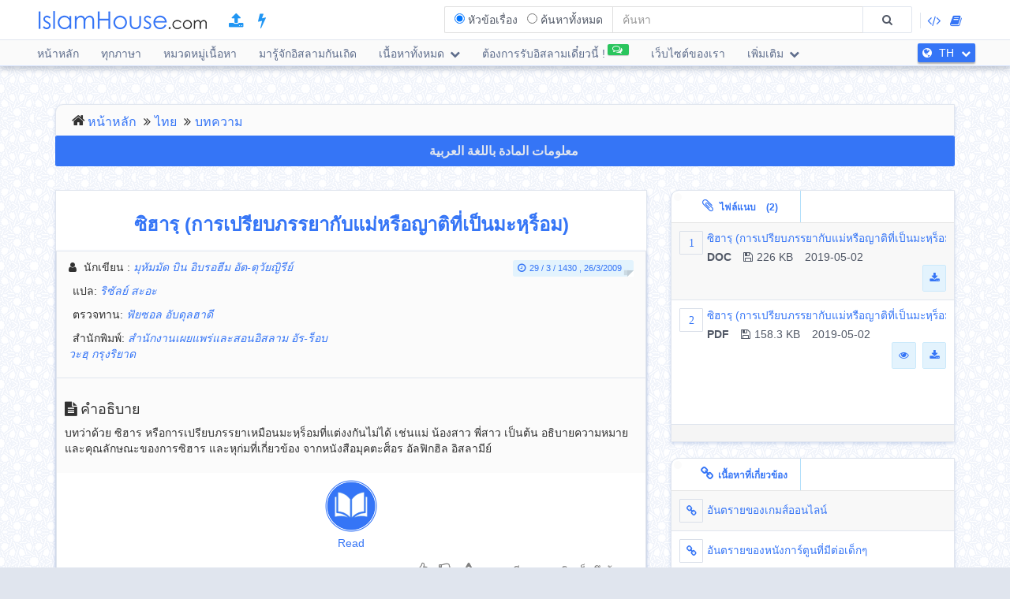

--- FILE ---
content_type: text/html; charset=UTF-8
request_url: https://islamhouse.com/th/articles/199564/
body_size: 15005
content:
<!DOCTYPE html> <html dir="ltr" lang="th"> <head> <title>ซิฮารฺ (การเปรียบภรรยากับแม่หรือญาติที่เป็นมะหฺร็อม) - ไทย - มุหัมมัด บิน อิบรอฮีม อัต-ตุวัยญิรีย์</title> <base href="/th/"> <meta charset="UTF-8" /> <meta http-equiv="X-UA-Compatible" content="IE=edge"> <meta name="viewport" content="width=device-width, initial-scale=1"> <meta name="title" content="ซิฮารฺ (การเปรียบภรรยากับแม่หรือญาติที่เป็นมะหฺร็อม) - ไทย - มุหัมมัด บิน อิบรอฮีม อัต-ตุวัยญิรีย์" /> <meta name="keywords" content="ซิฮารฺ, (การเปรียบภรรยากับแม่หรือญาติที่เป็นมะหฺร็อม), บทความ" /> <meta name="headline" content="ซิฮารฺ (การเปรียบภรรยากับแม่หรือญาติที่เป็นมะหฺร็อม) - ไทย - มุหัมมัด บิน อิบรอฮีม อัต-ตุวัยญิรีย์" /> <meta name="description" content="บทว่าด้วย ซิฮาร หรือการเปรียบภรรยาเหมือนมะหฺร็อมที่แต่งงกันไม่ได้ เช่นแม่ น้องสาว พี่สาว เป็นต้น อธิบายความหมาย และคุณลักษณะของการซิฮาร และหุก่มที่เกี่ยวข้อง จากหนังสือมุคตะศ็อร อัลฟิกฮิล อิสลามีย์" /> <meta name="author" content=" มุหัมมัด บิน อิบรอฮีม อัต-ตุวัยญิรีย์
 "> <meta name='HandheldFriendly' content='true'> <meta name="robots" content="index,follow" /> <meta name="googlebot" content="index, follow" /> <meta name='identifier-URL' content='https://islamhouse.com'> <meta name='url' content='https://islamhouse.com'> <meta property="og:title" content="ซิฮารฺ (การเปรียบภรรยากับแม่หรือญาติที่เป็นมะหฺร็อม) - ไทย - มุหัมมัด บิน อิบรอฮีม อัต-ตุวัยญิรีย์" /> <meta property="og:type" content="article" /> <meta property="og:url" content="https://islamhouse.com/th/articles/199564" /> <meta property="og:description" content="บทว่าด้วย ซิฮาร หรือการเปรียบภรรยาเหมือนมะหฺร็อมที่แต่งงกันไม่ได้ เช่นแม่ น้องสาว พี่สาว เป็นต้น อธิบายความหมาย และคุณลักษณะของการซิฮาร และหุก่มที่เกี่ยวข้อง จากหนังสือมุคตะศ็อร อัลฟิกฮิล อิสลามีย์" /> <meta property="og:site_name" content="IslamHouse.com" /> <meta property="og:image" content="https://islamhouse.com/logo_IslamHouse.jpg" /> <meta name="twitter:card" content="summary" /> <meta name="twitter:site" content="IslamHouse.com" /> <meta name="twitter:title" content="ซิฮารฺ (การเปรียบภรรยากับแม่หรือญาติที่เป็นมะหฺร็อม) - ไทย - มุหัมมัด บิน อิบรอฮีม อัต-ตุวัยญิรีย์" /> <meta name="twitter:description" content="บทว่าด้วย ซิฮาร หรือการเปรียบภรรยาเหมือนมะหฺร็อมที่แต่งงกันไม่ได้ เช่นแม่ น้องสาว พี่สาว เป็นต้น อธิบายความหมาย และคุณลักษณะของการซิฮาร และหุก่มที่เกี่ยวข้อง จากหนังสือมุคตะศ็อร อัลฟิกฮิล อิสลามีย์" /> <meta name="twitter:image" content="https://islamhouse.com/logo_IslamHouse.jpg" /> <meta name="twitter:url" content="https://islamhouse.com/th/articles/199564" /> <link rel="alternate" hreflang="th" href="https://islamhouse.com/th/articles/199564/" /> <link rel="alternate" hreflang="ar" href="https://islamhouse.com/ar/articles/199564/" /> <link rel="canonical" href="https://islamhouse.com/th/articles/199564/"> <link rel="alternate" href="https://islamhouse.com/RSS/IslamHouse-all-TH-TH.xml" type="application/rss+xml" title="เนื้อหาทั้งหมด - ไทย"> <meta http-equiv="X-UA-Compatible" content="IE=edge,chrome=1"> <meta name="robots" content="index, follow"> <meta name="googlebot" content="index, follow"> <meta name="bingbot" content="index, follow"> <meta name="csrf-token" content="IrdC3eiel28NKT4DjyL81Gb7JCPoKD2QlZjBBOUo"> <link rel="apple-touch-icon-precomposed" sizes="144x144" href="https://islamhouse.com/assets/images/apple-touch-icon-114-precomposed.png" /> <link rel="apple-touch-icon-precomposed" sizes="114x114" href="https://islamhouse.com/assets/images/apple-touch-icon-144-precomposed.png" /> <link rel="apple-touch-icon-precomposed" sizes="72x72" href="https://islamhouse.com/assets/images/apple-touch-icon-72-precomposed.png" /> <link rel="apple-touch-icon-precomposed" href="https://islamhouse.com/assets/images/apple-touch-icon-57-precomposed.png" /> <link rel="shortcut icon" href="https://islamhouse.com/assets/images/favicon.png" /> <meta name="apple-iphone-app" content="app-id=1561769281"> <meta name="google-play-app" content="app-id=com.quranenc.app"> <link rel="stylesheet" href="https://islamhouse.com/assets/cache/css/assets-cb6e6ede34458bef41cc68d5d7f27909.css" /> <style> .line-btn { margin-top: -27px; height: 30px; } </style> <script src="https://islamhouse.com/assets/js/lib/modernizr.js"></script> <script type="text/javascript"> var CSRF = "IrdC3eiel28NKT4DjyL81Gb7JCPoKD2QlZjBBOUo"; var FLANG = "th" ; </script> <script> function scrollToAttachs() { $(document.documentElement).animate({ scrollTop: $("#attachs").offset().top - 50 }, 400, 'swing', function () { $(document.documentElement).animate({ scrollTop: $("#attachs").offset().top - 50 }, 0); }); } var custom_messages = { name: "จำเป็นต้องระบุชื่อ !", address: "จำเป็นต้องระบุเนื้อหาความเห็น !", email: { required: "common_validation_required", email: "common_validation_email" }, invite_name: "จำเป็นต้องระบุชื่อ !", invite_email: { required: "common_validation_required", email: "common_validation_email" }, message: { required: "common_validation_required", minlength: "Your message must be at least 5 characters long", maxlength: "common_validation_message_max" } }; </script> <script>(function(w,d,s,l,i){w[l]=w[l]||[];w[l].push({'gtm.start': new Date().getTime(),event:'gtm.js'});var f=d.getElementsByTagName(s)[0], j=d.createElement(s),dl=l!='dataLayer'?'&l='+l:'';j.async=true;j.src= 'https://www.googletagmanager.com/gtm.js?id='+i+dl;f.parentNode.insertBefore(j,f); })(window,document,'script','dataLayer','GTM-MNL3BVL');</script> <script data-cfasync="false" nonce="f69b7568-3ee7-4ea3-ae4a-938a34d2f16d">try{(function(w,d){!function(j,k,l,m){if(j.zaraz)console.error("zaraz is loaded twice");else{j[l]=j[l]||{};j[l].executed=[];j.zaraz={deferred:[],listeners:[]};j.zaraz._v="5874";j.zaraz._n="f69b7568-3ee7-4ea3-ae4a-938a34d2f16d";j.zaraz.q=[];j.zaraz._f=function(n){return async function(){var o=Array.prototype.slice.call(arguments);j.zaraz.q.push({m:n,a:o})}};for(const p of["track","set","debug"])j.zaraz[p]=j.zaraz._f(p);j.zaraz.init=()=>{var q=k.getElementsByTagName(m)[0],r=k.createElement(m),s=k.getElementsByTagName("title")[0];s&&(j[l].t=k.getElementsByTagName("title")[0].text);j[l].x=Math.random();j[l].w=j.screen.width;j[l].h=j.screen.height;j[l].j=j.innerHeight;j[l].e=j.innerWidth;j[l].l=j.location.href;j[l].r=k.referrer;j[l].k=j.screen.colorDepth;j[l].n=k.characterSet;j[l].o=(new Date).getTimezoneOffset();if(j.dataLayer)for(const t of Object.entries(Object.entries(dataLayer).reduce((u,v)=>({...u[1],...v[1]}),{})))zaraz.set(t[0],t[1],{scope:"page"});j[l].q=[];for(;j.zaraz.q.length;){const w=j.zaraz.q.shift();j[l].q.push(w)}r.defer=!0;for(const x of[localStorage,sessionStorage])Object.keys(x||{}).filter(z=>z.startsWith("_zaraz_")).forEach(y=>{try{j[l]["z_"+y.slice(7)]=JSON.parse(x.getItem(y))}catch{j[l]["z_"+y.slice(7)]=x.getItem(y)}});r.referrerPolicy="origin";r.src="/cdn-cgi/zaraz/s.js?z="+btoa(encodeURIComponent(JSON.stringify(j[l])));q.parentNode.insertBefore(r,q)};["complete","interactive"].includes(k.readyState)?zaraz.init():j.addEventListener("DOMContentLoaded",zaraz.init)}}(w,d,"zarazData","script");window.zaraz._p=async d$=>new Promise(ea=>{if(d$){d$.e&&d$.e.forEach(eb=>{try{const ec=d.querySelector("script[nonce]"),ed=ec?.nonce||ec?.getAttribute("nonce"),ee=d.createElement("script");ed&&(ee.nonce=ed);ee.innerHTML=eb;ee.onload=()=>{d.head.removeChild(ee)};d.head.appendChild(ee)}catch(ef){console.error(`Error executing script: ${eb}\n`,ef)}});Promise.allSettled((d$.f||[]).map(eg=>fetch(eg[0],eg[1])))}ea()});zaraz._p({"e":["(function(w,d){})(window,document)"]});})(window,document)}catch(e){throw fetch("/cdn-cgi/zaraz/t"),e;};</script></head> <body class="ltr th-lang-font "> <noscript><iframe src="https://www.googletagmanager.com/ns.html?id=GTM-MNL3BVL" height="0" width="0" style="display:none;visibility:hidden"></iframe></noscript> <section id="wrapper"> <header id="mainHeader" class="navbar navbar-default navbar-fixed-top" > <div class="container"> <div class="navbar-header"> <button type="button" class="nav-toggle" data-breakpoint="1100" data-toggle="bsPushNav" data-target="#mainNav #socialList #langList"> <i class="fa fa-bars"></i> </button> <button type="button" class="navbar-toggle no-border" data-toggle="collapse" data-target=".search-box-container" style="margin-right:0px;margin-left:0px"><i class="fa fa-search strong" style="color:#2196f3"></i></button> <button type="button" class="navbar-toggle no-border" data-toggle="modal" data-target="#languagesModal" style="margin-right:0px;margin-left:0px"><i class="fa fa-globe strong" style="color:#2196f3"></i></button> <a href="https://islamhouse.com/th" class="navbar-brand"> <h2 class="logo">Islamhouse.com</h2> </a> <a href="https://islamhouse.com/add/" style="color:#2196f3;font-size: 20px;margin-top: 12px;display: inline-block;margin-inline-start: 12px;"><span class="fa fa-upload"></span></a> <a href="https://islamhouse.com/lite/" style="color:#2196f3;font-size: 20px;margin-top: 12px;display: inline-block;margin-inline-start: 14px;"><span class="fa fa-bolt"></span></a> </div> <div class="hidden-xs hidden-sm navbar-right margin-top"> <div id="socialList" class="social"> <ul class="list-unstyled list-inline"> <li class="hidden-lg"><a href="https://play.google.com/store/apps/details?id=com.islamhouse"><span class="fa fa-download"></span> <span class="fa fa-android"></span> Android</a></li> <li class="hidden-lg"><a href="https://apps.apple.com/app/id1108360407"><span class="fa fa-download"></span> <span class="fa fa-apple"></span> iOS</a></li> <li class="hidden-lg"><a href="https://islamhouse.com/get-app/windows.php"><span class="fa fa-download"></span> <span class="fa fa-windows"></span> Windows</a></li> <li><a href="https://documenter.getpostman.com/view/7929737/TzkyMfPc" target="_blank"><i class="fa fa-code"></i> <span class="hidden-lg">API</span></a></li> <li><a href="https://islamhouse.com/read/" target="_blank"><i class="fa fa-book"></i> <span class="hidden-lg">HTML</span></a></li> <li class="hidden-lg"><a href="https://quranenc.com/" target="_blank">QuranEnc.com</a></li> <li class="hidden-lg"><a href="https://hadeethenc.com/" target="_blank">HadeethEnc.com</a></li> </ul> </div> </div> <section class="search-box-container navbar-right collapse navbar-collapse"> <form action="" id="searchBox" class="form-horizontal search-box hidden" autocomplete="off"> <div class="input-group"> <span class="input-group-addon"> <span class="btn btn-xs btn-transparent cancel-btn visible-xs" data-toggle="collapse" data-target=".search-box-container"><i class="fa fa-long-arrow-left"></i></span> <div class="dropdown-hovered"> <span class="dropdown-hovered-button visible-xs">ประเภท<i class="fa fa-caret-down icon-pos-right"></i></span> <div class="dropdown-hovered-body"> <span class="input-container"> <input type="radio" id="titles" value="titles" name="search-type" checked> <label for="titles">หัวข้อเรื่อง</label> </span> <span class="input-container"> <input onclick="loadCSE()" type="radio" id="google" value="google" name="search-type"> <label for="google">ค้นหาทั้งหมด</label> </span> </div> </div> </span> <input id="searchInput" type="text" class="form-control" value="" placeholder="ค้นหา"> <div class="input-group-btn"> <button class="btn btn-wide bg-default-alt" type="submit"><i class="fa fa-search"></i></button> </div> </div> </form> <div id="googleSearch" class="search-box hidden"> <div class="input-group"> <div class="form-control"> <script> var cse_loaded = false; function loadCSE() { if (cse_loaded) { return; } cse_loaded = true; var cx = '000751307760119421169:-nr8lj0fzkm'; var gcse = document.createElement('script'); gcse.type = 'text/javascript'; gcse.async = true; gcse.src = 'https://cse.google.com/cse.js?cx=' + cx; var s = document.getElementsByTagName('script')[0]; s.parentNode.insertBefore(gcse, s); } </script> <gcse:search></gcse:search> </div> </div> </div> <div class="search-autocomplete"> <div class="spinner"> <div class="double-bounce1"></div> <div class="double-bounce2"></div> </div> <div class="autocomplete-body"> <ul class="nav"></ul> </div> </div> </section> </div> <nav class="navigation hidden-xs hidden-sm" id="navigation"> <div class="container"> <ul id="mainNav" class="main-nav navbar-left"> <li class=""> <a href="https://islamhouse.com/th/main">หน้าหลัก</a> </li> <li class=""> <a href="https://islamhouse.com/th">ทุกภาษา</a> </li> <li class=""> <a href="https://islamhouse.com/th/category/397053/showall/showall/1"> หมวดหมู่เนื้อหา </a> </li> <li> <a href="https://islamhouse.com/th/category/768/showall/showall/1"> มารู้จักอิสลามกันเถิด </a> </li> <li class=""> <div class="dropdown"> <a href="" data-toggle="dropdown" class="dropdown-toggle"> เนื้อหาทั้งหมด <i class="fa fa-chevron-down icon-pos-right"></i> </a> <div class="dropdown-menu"> <ul class="nav"> <li> <a href="https://islamhouse.com/th/showall/th/1" > <i class="fa fa-folder-open"></i> เนื้อหาทั้งหมด </a> </li> <li> <a href="https://islamhouse.com/th/books/th/1" > <i class="fa fa-clipboard"></i> หนังสือ </a> </li> <li> <a href="https://islamhouse.com/th/articles/th/1" > <i class="fa fa-files-o"></i> บทความ </a> </li> <li> <a href="https://islamhouse.com/th/fatwa/th/1" > <i class="fa fa-files-o"></i> ฟัตวา </a> </li> <li> <a href="https://islamhouse.com/th/videos/th/1" > <i class="fa fa-film"></i> วิดีโอ </a> </li> <li> <a href="https://islamhouse.com/th/audios/th/1" > <i class="fa fa-headphones"></i> ไฟล์เสียง </a> </li> <li> <a href="https://islamhouse.com/th/khotab/th/1" > <i class="fa fa-files-o"></i> Khotab </a> </li> <li> <a href="https://islamhouse.com/th/poster/th/1" > <i class="fa fa-picture-o"></i> โปสเตอร์ </a> </li> <li> <a href="https://islamhouse.com/th/favorites/th/1" > <i class="fa fa-link"></i> รายการโปรด </a> </li> <li> <a href="https://islamhouse.com/th/apps/th/1" > <i class="fa fa-tablet"></i> แอปพลิเคชั่น </a> </li> </ul> </div> </div> </li> <li> <a href="https://islamhouse.com/th/chat/"><span class="link-label success"><i class="fa fa-comments-o icon-pos-left icon-pos-right"></i></span>ต้องการรับอิสลามเดี๋ยวนี้ !</a> </li> <li> <a href="https://services.islamhouse.com/" class=""> เว็บไซต์ของเรา </a> </li> <li class=""> <div class="dropdown"> <a href="" data-toggle="dropdown" class="dropdown-toggle"> เพิ่มเติม <i class="fa fa-chevron-down icon-pos-right"></i> </a> <div class="dropdown-menu"> <ul class="nav"> <li class=""> <a href="https://islamhouse.com/th/authors/showall/countdesc/th/1"> บุคคล </a> </li> <li class=""> <a href="https://islamhouse.com/th/sources/showall/countdesc/th/1"> แหล่งอ้างอิง </a> </li> <li class="hidden-xs hidden-sm hidden-md"><a href="https://islamhouse.com/get-app/windows.php"><span class="fa fa-download"></span> <span class="fa fa-windows"></span> Windows version</a></li> <li class="hidden-xs hidden-sm hidden-md"><a href="https://play.google.com/store/apps/details?id=com.islamhouse"><span class="fa fa-download"></span> <span class="fa fa-android"></span> Android version</a></li> <li class="hidden-xs hidden-sm hidden-md"><a href="https://apps.apple.com/app/id1108360407"><span class="fa fa-download"></span> <span class="fa fa-apple"></span> iPhone version</a></li> <li class="hidden-xs hidden-sm hidden-md"> <a href="https://quranenc.com/" target="_blank"> QuranEnc.com </a> </li> <li class="hidden-xs hidden-sm hidden-md"> <a href="https://hadeethenc.com/" target="_blank"> HadeethEnc.com </a> </li> </ul> </div> </div> </li> </ul> <section id="langList" class="languages pull-right"> <a href="" data-toggle="modal" data-target="#languagesModal"> <i class="fa fa-globe icon-pos-left"></i> <span class="hidden-short-header">TH</span><span class="visible-short-header">ไทย</span> <i class="fa fa-chevron-down icon-pos-right text-inverse icon-sm"></i> </a> </section> </div> </nav> <style type="text/css"> #linkScroll6,#linkScroll7,linkScroll8{ height:300px !important; } </style> </header> <main id="content" class="old-content"> <div id="waypointTrigger"><div id="waypointTriggerUp"></div></div> <div class="container"> <section class="panel badge-md bg-default" style="padding-top:4px;padding-bottom:0;margin-bottom:-1px"> <div class="row"> <div class="col-sm-12"> <ol class="breadcrumb nomargin" style="padding-top: 6px; padding-bottom: 6px;"> <li><a href="/th/">หน้าหลัก</a> </li> <li><a href="/th/main/">ไทย</a> </li> <li><a href="/th/articles/showall/1/">บทความ</a> </li> </ol> </div> </div> </section> <div class="row"> <div class="col-md-12"> <a href="https://islamhouse.com/ar/articles/199564" class="btn btn-primary btn-block" style="margin-bottom:30px;font-weight:bold;font-size: 16px;font-family: droid-kufi;">معلومات المادة باللغة العربية <i class="fa fa-language"></i> </a> </div> <section class="col-md-8"> <div class="panel"> <div class="row"> <div class="col-xs-12"> <h1 class="text-center padding text-primary"> <b>ซิฮารฺ (การเปรียบภรรยากับแม่หรือญาติที่เป็นมะหฺร็อม)</b> </h1> </div> </div> <div class="panel"> <div class="panel-heading bg-default"> <div class="row"> <div class="col-sm-6"> <div class="text-left-xs"> <p class="class"> <i class="fa fa-user icon-left"></i> <span>นักเขียน</span> : <em> <a href="/th/author/8293/" title=""> มุหัมมัด บิน อิบรอฮีม อัต-ตุวัยญิรีย์ </a> </em> </p> <p class="class"> <i class="fa fa-pencil icon-left"></i>แปล: <em> <a href="/th/author/180562/" title=""> ริซัลย์ สะอะ </a> </em> </p> <p class="class"> <i class="fa fa-pencil icon-left"></i>ตรวจทาน: <em> <a href="/th/author/16682/" title=""> ฟัยซอล อับดุลฮาดี </a> </em> </p> <p class="class"> <i class="fa fa-pencil icon-left"></i>สำนักพิมพ์: <em> <a href="/th/author/8636/" title=""> สำนักงานเผยแพร่และสอนอิสลาม อัร-ร็อบวะฮฺ กรุงริยาด </a> </em> </p> </div> </div> <div class="col-sm-6"> <div class="text-right text-left-xs"><time class="label label-sm block-inline nomargin label-info"><i class="fa fa-clock-o icon-left"></i>29 / 3 / 1430 , 26/3/2009</time></div> </div> </div> </div> <div class="bg-default padding bordered-bottom"> <h3> <i class="fa fa-file-text icon-left"></i>คำอธิบาย </h3> <p>บทว่าด้วย ซิฮาร หรือการเปรียบภรรยาเหมือนมะหฺร็อมที่แต่งงกันไม่ได้ เช่นแม่ น้องสาว พี่สาว เป็นต้น อธิบายความหมาย และคุณลักษณะของการซิฮาร และหุก่มที่เกี่ยวข้อง จากหนังสือมุคตะศ็อร อัลฟิกฮิล อิสลามีย์</p> </div> <div style="display:flex;justify-content:center"> <a target="_blank" href="https://reader.islamhouse.com/read.php?id=199564" style="display:block;padding:5px;text-align:center"><img style="display:block;width:74px;padding:4px" src="https://islamhouse.com/assets/images/view_book.png"> Read </a> </div> <span style="font-size:120%" class="label label-info visible-sm visible-xs"> <b> Download </b> <i class="fa fa-download"></i> </span> <ul class="visible-sm visible-xs list-unstyled list-striped icon-hover list-bordered nomargin"> <li class="padding nomargin"> <div class="media"> <span style="margin-inline-end:5px" class="icon-container pull-left text-primary icon-container-sm"><span class="fa">1</span></span> <div class="media-body"> <div class="row"> <div class="col-xs-12"> <div class="pull-left"> <p class="small text-overflow attach-area-change"> <a href="https://d1.islamhouse.com/data/th/ih_articles/th_tuwaijiriy_azzihar.doc" onclick="loadItemAttachment(0,'ซิฮารฺ (การเปรียบภรรยากับแม่หรือญาติที่เป็นมะหฺร็อม)','DOC' , 'https://d1.islamhouse.com/data/th/ih_articles/th_tuwaijiriy_azzihar.doc', 'articles')"> ซิฮารฺ (การเปรียบภรรยากับแม่หรือญาติที่เป็นมะหฺร็อม) </a> </p> <p class="small nomargin pull-left"> <span class="icon-left pull-left padding-right"><b>DOC</b></span> <span class="icon-left pull-left padding-right"><i class="fa fa-floppy-o icon-left"></i>226 KB</span> 2019-05-02 </p> </div> <div class="pull-right"> <a onclick="$(this).parents('li').find('.subscribe-btn-container').show()" href="https://d1.islamhouse.com/data/th/ih_articles/th_tuwaijiriy_azzihar.doc" download="https://d1.islamhouse.com/data/th/ih_articles/th_tuwaijiriy_azzihar.doc" class="btn btn-sm btn-info"><i class="fa fa-download"></i></a> </div> </div> </div> </div> </div> <div style="display:none" class="subscribe-btn-container text-center"><a href="https://islamhouse.com/th/subscribe" class="btn btn-transparent btn-primary btn-wide">หรือสมัครรับข่าวสารทางอีเมล</a></div> </li> <li class="padding nomargin"> <div class="media"> <span style="margin-inline-end:5px" class="icon-container pull-left text-primary icon-container-sm"><span class="fa">2</span></span> <div class="media-body"> <div class="row"> <div class="col-xs-12"> <div class="pull-left"> <p class="small text-overflow attach-area-change"> <a href="https://d1.islamhouse.com/data/th/ih_articles/th_tuwaijiriy_azzihar.pdf" onclick="loadItemAttachment(1,'ซิฮารฺ (การเปรียบภรรยากับแม่หรือญาติที่เป็นมะหฺร็อม)','PDF' , 'https://d1.islamhouse.com/data/th/ih_articles/th_tuwaijiriy_azzihar.pdf', 'articles')"> ซิฮารฺ (การเปรียบภรรยากับแม่หรือญาติที่เป็นมะหฺร็อม) </a> </p> <p class="small nomargin pull-left"> <span class="icon-left pull-left padding-right"><b>PDF</b></span> <span class="icon-left pull-left padding-right"><i class="fa fa-floppy-o icon-left"></i>158.3 KB</span> 2019-05-02 </p> </div> <div class="pull-right"> <a href="https://d1.islamhouse.com/data/th/ih_articles/th_tuwaijiriy_azzihar.pdf" download="https://d1.islamhouse.com/data/th/ih_articles/th_tuwaijiriy_azzihar.pdf" class="btn btn-sm btn-info"><i class="fa fa-eye"></i></a>&nbsp; <a onclick="$(this).parents('li').find('.subscribe-btn-container').show()" href="https://d1.islamhouse.com/data/th/ih_articles/th_tuwaijiriy_azzihar.pdf" download="https://d1.islamhouse.com/data/th/ih_articles/th_tuwaijiriy_azzihar.pdf" class="btn btn-sm btn-info"><i class="fa fa-download"></i></a> </div> </div> </div> </div> </div> </li> </ul> <div class="clearfix"></div> <div style="padding:10px; text-align:end"> <a style="color:grey;padding:0 5px" class="thumb" id="thumb_up_bu" href="javascript:;"><i style="font-size:18px" class="fa fa-thumbs-o-up"></i></a> <a style="color:grey;padding:0 5px" class="thumb" id="thumb_down_bu" href="javascript:;"><i style="font-size:18px" class="fa fa-thumbs-o-down"></i></a> <a style="color:grey;padding:0 5px" id="note_bu" href="javascript:;"><i style="font-size:18px" class="fa fa-exclamation-triangle"></i> กรุณาเขียนความคิดเห็นถึงผู้ดูแล</a> <script type="text/javascript"> document.addEventListener('DOMContentLoaded', function () { $('.thumb').click(function () { var item_id = "199564"; var direction = $(this).attr("id").indexOf("up") != -1 ? 'up' : 'down'; var action = $(this).hasClass('active') ? 'undo' : 'do'; var $bu = $(this); var $other_bu = direction == 'up' ? $('#thumb_down_bu') : $('#thumb_up_bu'); var timeout = 0; if($other_bu.hasClass('active')){ $other_bu.click(); timeout = 1000; } setTimeout(() => { $.post("https://islamhouse.com/ar/thumb/" + direction +"/"+ action +"/"+ item_id,{ _token: "IrdC3eiel28NKT4DjyL81Gb7JCPoKD2QlZjBBOUo" }).then(function (res) { $bu.toggleClass('active'); }); }, timeout); }); $('#note_bu').click(function () { $("#item_actions")[0].scrollIntoView(true); $("#item_comment_bu").click(); }); }); </script> <style> .thumb.active{ color:#2196F3 !important; } </style> </div> <div class="panel-footer bg-info nopadding"> <div role="tabpanel"> <ul class="nav nav-tabs flat-nav" role="tablist"> <li class="text-overflow active" role="presentation"><a href="#subjectTranslation" aria-controls="subjectTranslation" role="tab" data-toggle="tab"><i class="fa fa-globe icon-left"></i>บทความนี้ถูกแปลเป็นภาษา (2)</a></li> <li role="presentation" class="text-overflow "> <a href="#cardTranslation" aria-controls="cardTranslation" role="tab" data-toggle="tab"><i class="fa fa-globe icon-left"></i>การ์ดบทความนี้ถูกแปลเป็นภาษา (2)</a></li> </ul> <div id="translationScrollbar" class="scroll-container"> <div class="tab-content bg-white full-height"> <div id="subjectTranslation" class="bg-white tab-pane active" role="tabpanel"> <div class="padding"> <ul class="list-inline clearfix nomargin"> <li class="col-xs-6 col-sm-4 col-md-3 padding-sm" title="ญี่ปุ่น - 日本語"> <a href="https://islamhouse.com/ja/articles/172536" class="btn btn-default padding-left padding-right full-width">ญี่ปุ่น 日本語</a> </li> <li class="col-xs-6 col-sm-4 col-md-3 padding-sm" title="อาหรับ - عربي"> <a href="https://islamhouse.com/ar/articles/717817" class="btn btn-default padding-left padding-right full-width">อาหรับ عربي</a> </li> </ul> </div> </div> <div id="cardTranslation" class="bg-white tab-pane " role="tabpanel"> <div class="padding"> <ul class="list-inline clearfix nomargin"> <li class="col-xs-6 col-sm-4 col-md-3 padding-sm" title="ไทย - ไทย"> <a href="https://islamhouse.com/th/articles/199564" class="btn btn-default padding-left padding-right full-width disabled"> ไทย </a> </li> <li class="col-xs-6 col-sm-4 col-md-3 padding-sm" title="อาหรับ - عربي"> <a href="https://islamhouse.com/ar/articles/199564" class="btn btn-default padding-left padding-right full-width "> อาหรับ - عربي </a> </li> </ul> </div> </div> </div> </div> </div> </div> <style type="text/css"> ul{ margin-right:10px; margin-left:10px; text-align:start; } .ltr{ direction:ltr; text-align:left; } .rtl{ direction:rtl; text-align:right; } .left{ text-align:left !important; } .right{ text-align:right !important; } .center{ text-align:center !important; } .rtl.start{ text-align:right; } .ltr.start{ text-align:left; } .rtl.end{ text-align:left; } .ltr.end{ text-align:right; } li{ font-size:16px; } .anchor { padding-top: 90px; /* fixed header height*/ margin: -90px 0 0; /* negative fixed header height */ } h1 a,h2 a,h3 a,h4 a,h5 a,h6 a{ color:#014b99 !important; } .c1{ color:#795548; } .c2{ color:#388e3c; } .c3{ color:#6c6c00; } .c4{ color:#947721; } .c5{ color:#707070; } .c6{ color:#1976d2; } </style> <div class="padding"> <h3 class="text-primary nomargin padding-down"><i class="fa fa-file-text icon-left"></i>รายละเอียดแบบเต็ม</h3> <div class="text-inverse full-description text-center"> <ul></ul><div class="ltr start"><div class="rtl start"><p class="ltr center" id="p1">การซิฮารฺ <span class="c2">(การเปรียบเทียบภรรยากับญาติที่ห้ามแต่งงาน)</span></p><p class="rtl center" id="p2">الظهار</p><p class="ltr center" id="p3">แปลโดย : ริซัลย์ อะหมัด สะอะ</p><p class="ltr center" id="p4">ผู้ตรวจทาน : ฟัยซอล อับดุลฮาดี</p><p class="rtl center" id="p5">ترجمة: ريزال أحمد</p><p class="rtl center" id="p6">مراجعة: فيصل عبدالهادي</p><span class="rtl start"><span class="rtl start"><br class="rtl start"></span></span><p class="ltr center" id="p7">ด้วยพระนามของอัลลอฮฺ ผู้ทรงเมตตา ปรานียิ่งเสมอ</p><p class="ltr center" id="p8">การซิฮารฺ</p><p class="rtl center" id="p9">الظهار</p><p class="ltr justify" id="p10">การซิฮารฺ คือ การที่สามีเปรียบเทียบภรรยาหรือร่างกายส่วนหนึ่งของภรรยา กับผู้ที่ต้องห้ามแต่งงานหรือกับส่วนหนึ่งของผู้ที่ต้องห้ามแต่งงาน เช่น กล่าวว่า เธอต่อฉันเหมือนแม่ของฉัน หรือ เหมือนหลังน้องสาวของฉัน  </p><p class="ltr justify" id="p11">ผู้ชายในสมัยญาฮิลิยฺยะฮฺ<span class="c2">(ก่อนอิสลาม)</span>เมื่อโกรธภรรยาของเขาเรื่องใดเรื่องหนึ่ง เขาจะกล่าวว่า เธอต่อฉันเหมือนหลังแม่ของฉัน  แล้วนางก็ถูกหย่า เมื่ออิสลามได้เข้ามาก็ปลดปล่อยบรรดาผู้หญิงจากอุปสรรคดังกล่าวและให้ถือว่าการซิฮารฺนั้นคำพูดที่น่าเกลียดและเป็นการกล่าวเท็จ เพราะการซิฮารฺนั้นเป็นคำพูดที่มิได้อยู่บนพื้นฐานของความจริง  ภรรยานั้นมิใช่ผู้ต้องห้ามเหมือนแม่ ดังนั้นจึงยกเลิกและให้การกระทำนี้เป็นโมฆะไป แต่ได้กำหนดบทบัญญัติว่าให้การซิฮารฺนั้นเป็นสิ่งที่ทำให้ภรรยานั้นกลายเป็นผู้ต้องห้ามจนกว่าสามีจะไถ่ถอนการซิฮารฺนั้นเสียก่อน ด้วยการไถ่ถอนตามระเบียบของการซิฮารฺ</p><p class="ltr justify" id="p12">เมื่อผู้ชายได้ซิฮารฺภรรยาของเขา หลังจากนั้นเขาต้องการจะมีเพศสัมพันธ์กับนาง ดังนั้นแล้วเป็นที่ต้องห้ามสำหรับเขาที่จะมีเพศสัมพันธ์จนกว่าจะไถ่ถอนการซิฮารฺนั้นเสียก่อน </p><p class="ltr justify" id="p13">ข้อชี้ขาด <span class="c2">(หุกุ่ม)</span> ของการซิฮารฺ คือ เป็นสิ่งต้องห้าม และอัลลอฮฺได้ตำหนิผู้ที่ซิฮารฺ  ด้วยคำตรัสของพระองค์ที่ว่า</p><p class="rtl justify" id="p14">﴿الَّذِينَ يُظَاهِرُونَ مِنْكُمْ مِنْ نِسَائِهِمْ مَا هُنَّ أُمَّهَاتِهِمْ إِنْ أُمَّهَاتُهُمْ إِلَّا اللَّائِي وَلَدْنَهُمْ وَإِنَّهُمْ لَيَقُولُونَ مُنْكَرًا مِنَ الْقَوْلِ وَزُورًا وَإِنَّ اللَّهَ لَعَفُوٌّ غَفُورٌ﴾</p><p class="ltr justify" id="p15">ความว่า : บรรดาผู้เปรียบเทียบภรรยาของพวกเขาในหมู่พวกเจ้าว่าเสมือนแม่ของพวกเขานั้น พวกนางมิได้เป็นแม่ของพวกเขาแต่อย่างใด บรรดาแม่ของพวกเขามิได้เป็นอื่นใดนอกจากเป็นผู้ให้กำเนิดพวกเขาเท่านั้น และแท้จริงพวกเขานั้นกล่าวคำพูดที่น่าเกลียดและกล่าวเท็จ และแท้จริงอัลลอฮฺนั้นเป็นผู้ทรงอภัยโทษ ทรงยกโทษให้เสมอ <span class="c2">(อัลมุญาดะละฮ์: 2)</span> </p><p class="ltr justify" id="p16">รูปแบบของการซิฮารฺ   </p><p class="ltr justify" id="p17">1. การซิฮารฺที่มีผลบังคบใช้ทันที  อย่างเช่น กล่าวว่า  เธอต่อฉันเหมือนแม่ของฉัน  </p><p class="ltr justify" id="p18">2. เป็นการซิฮารฺที่มีเงื่อนไข เช่น  กล่าวว่า เมื่อเดือนเราะมะฎอนได้มาถึง  เธอต่อฉันเหมือนแม่ของฉัน </p><p class="ltr justify" id="p19">3. เป็นการซิฮารฺที่ระบุระยะเวลา  เช่นกล่าวว่า เธอต่อฉันเหมือนแม่ของฉันในเดือนชะอฺบาน เมื่อเดือนที่เขากล่าวถึงได้ผ่านพ้นไป และมิได้มีเพศสัมพันธ์กับนาง การซิฮารฺนั้นก็ไม่มีผลอะไร แต่ถ้าหากเขาได้มีเพศสัมพันธ์กับนางในเดือนชะอฺบานนั้นเขาจำเป็นจักต้องไถ่ถอนการซิฮารฺ </p><p class="ltr justify" id="p20">เมื่อสามีได้ซิฮารฺภรรยาของเขา เขาต้องไถ่ถอนก่อนจะมีเพศสัมพันธ์ ถ้าหากเขาได้มีเพศสัมพันธ์กับนางก่อนจะไถ่การซิฮารฺก็ถือว่ามีบาปและจำเป็นต้องไถ่ถอนการซิฮารฺ</p><p class="ltr justify" id="p21">การไถ่ถอนการซีฮารจำเป็นต้องปฏิบัติตามลำดับ ดังต่อไปนี้ </p><p class="ltr justify" id="p22">1. ปล่อยทาสผู้ศรัทธาหนึ่งคน  </p><p class="ltr justify" id="p23">2. ถ้าไม่มีทาส ให้ถือศีลอดต่อเนื่องติดต่อกันเป็นเวลา สองเดือน   การละศีลอดในวันอีดทั้งสองวันหรือในวันที่มีรอบเดือน หรือเหตุการณ์อื่นๆ ในทำนองนี้ ไม่ถือว่าเป็นการขาดความต่อเนื่อง  </p><p class="ltr justify" id="p24">3. ถ้าหากเขาไม่สามารถถือศีลอดต่อเนื่องติดต่อกันเป็นเวลา สองเดือน  ให้เลี้ยงอาหารคนยากจนจำนวน หกสิบคน ด้วยอาหารหลักที่กินกันในท้องถิ่นของเขา โดยแต่ละคนนั้นจักต้องได้รับ ครึ่ง ศออฺ <span class="c2">( หนึ่ง กิโล กับ ยี่สิบ กรัม )</span> โดยประมาณ ถ้าหากเขาเลี้ยงอาหารกลางวัน หรืออาหารค่ำสำหรับพวกเขาเหล่านั้น ก็เพียงพอแล้ว </p><p class="ltr justify" id="p25">อัลลอฮฺตะอาลาได้ตรัสว่า </p><p class="rtl justify" id="p26">﴿وَالَّذِينَ يُظَاهِرُونَ مِنْ نِسَائِهِمْ ثُمَّ يَعُودُونَ لِمَا قَالُوا فَتَحْرِيرُ رَقَبَةٍ مِنْ قَبْلِ أَنْ يَتَمَاسَّا ذَلِكُمْ تُوعَظُونَ بِهِ وَاللَّهُ بِمَا تَعْمَلُونَ خَبِيرٌ ، فَمَنْ لَمْ يَجِدْ فَصِيَامُ شَهْرَيْنِ مُتَتَابِعَيْنِ مِنْ قَبْلِ أَنْ يَتَمَاسَّا فَمَنْ لَمْ يَسْتَطِعْ فَإِطْعَامُ سِتِّينَ مِسْكِينًا ذَلِكَ لِتُؤْمِنُوا بِاللَّهِ وَرَسُولِهِ وَتِلْكَ حُدُودُ اللَّهِ وَلِلْكَافِرِينَ عَذَابٌ أَلِيمٌ﴾</p><p class="ltr justify" id="p27">ความว่า : และบรรดาผู้เปรียบเทียบภรรยาของพวกเขาว่าเสมือนแม่ของพวกเขานั้น แล้วพวกเขาจะไถ่ถอนคืนถ้อยคำที่พวกเขาได้กล่าวไว้ ดังนั้น  <span class="c2">(สิ่งที่จำเป็นแก่เขาต้องปฏิบัติคือ)</span> การปล่อยทาสหนึ่งคนก่อนที่เขาทั้งสองแตะจะแตะต้องต่อกัน <span class="c2">(หมายถึงร่วมหลับนอนมีเพศสัมพันธ์)</span> นั่นคือสิ่งที่พวกเจ้าถูกเตือนเอาไว้ใช้ให้ปฏิบัติ และอัลลอฮฺทรงรอบรู้ยิ่งในสิ่งที่พวกเจ้ากระทำ ส่วนผู้ที่ไม่สามารถหา <span class="c2">(ทาส)</span> ได้ ก็ต้องถือศีลอดสองเดือนติดต่อกัน ก่อนที่เขาทั้งสองจะแตะต้องต่อกัน <span class="c2">(หมายถึงร่วมหลับนอนมีเพศสัมพันธ์)</span> สำหรับผู้ที่ไม่สามารถจะถือศีลอดได้ ก็ต้องให้อาหารแก่คนยากจนจำนวนหกสิบคน ทั้งนี้เพื่อจะให้พวกเจ้าศรัทธาต่ออัลลอฮฺและศาสนทูตของพระองค์ นั่นคือขอบเขตของอัลลอฮฺ และสำหรับพวกปฏิเสธศรัทธานั้นจะได้รับการลงโทษอย่างเจ็บปวด <span class="c2">( อัลมุญาดะละฮ์ : 3 - 4)</span> </p><p class="ltr justify" id="p28">อัลลอฮฺเป็นผู้ทรงเมตตาและสงสารยิ่งกับบ่าวของพระองค์ ที่ทรงให้การเลี้ยงอาหารคนยากจนและผู้ขัดสนนั้นเป็นการไถ่บาปและลบล้างความผิด </p><p class="ltr justify" id="p29">เมื่อเขากล่าวแก่ภรรยาของเขาว่า เมื่อเธอไป ณ สถานที่แห่งนั้น เธอต่อฉันเหมือนหลังแม่ของฉัน  หากเขามีเจตนาในการพูดดังกล่าวเพื่อให้นางเป็นที่ต้องห้ามสำหรับเขา การพูดดังกล่าวก็ถือว่าเป็นการซิฮารฺ เขาจะร่วมเพศกับนางไม่ได้จนกว่าเขาจะไถ่ถอนการซิฮารฺเสียก่อน แต่ถ้าหากเขาพูดดังกล่าวโดยมีเจตนาเพื่อยับยั้งนางไม่ให้ไปสถานที่ดังกล่าว และมิได้มีความตั้งใจที่จะให้นางเป็นที่ต้องห้ามแต่อย่างใด ก็ไม่ถือว่าเป็นที่ต้องห้ามสำหรับเขา แต่จำเป็นต้องไถ่ถอนการสาบาน</p><p class="ltr justify" id="p30">เมื่อสามีได้ซิฮารฺภรรยาของเขาด้วยประโยคเดียว จำเป็นต้องไถ่ถอนการซิฮารฺหนึ่งครั้ง และหากเขาซิฮารฺภรรยาของเขาโดยกล่าวหลายประโยคจำเป็นต้องไถ่ถอนทุกประโยค แต่ละประโยคด้วยการไถ่ถอนการซิฮารฺประโยคละหนึ่งครั้ง <span class="c2">(เช่น ถ้าหากกล่าวซิฮารฺสามครั้ง ก็ต้องไถ่ถอนสามครั้ง เป็นต้น)</span> </p></div></div> </div> </div> <div class="padding"> <div class="" style="padding-top: 12px"> <div class="text-left-xs"> <p class="class"> <i class="fa fa-file-text-o icon-left pull-left"></i>หมวดหมู่เนื้อหา: </p> </div> </div> <div class=""> <ol class="breadcrumb categories nomargin no-home" style="padding-top: 6px; padding-bottom: 6px;"> <li> <a href="/th/category/199946/showall/showall/1/">ฟิกฮฺและศาสตร์ที่เกี่ยวข้อง</a> </li> <li> <a href="/th/category/398209/showall/showall/1/">นิติศาสตร์ครอบครัว</a> </li> </ol> <ol class="breadcrumb categories nomargin no-home" style="padding-top: 6px; padding-bottom: 6px;"> <li> <a href="/th/category/199946/showall/showall/1/">ฟิกฮฺและศาสตร์ที่เกี่ยวข้อง</a> </li> <li> <a href="/th/category/398209/showall/showall/1/">นิติศาสตร์ครอบครัว</a> </li> <li> <a href="/th/category/221793/showall/showall/1/">การหย่าร้างและการแยกทาง</a> </li> <li> <a href="/th/category/732447/showall/showall/1/">ซิฮาร</a> </li> </ol> </div> </div> <div id="item_actions"> <div class="panel-info no-margin" role="tabpanel"> <div class="panel-heading nopadding"> <ul class="nav nav-tabs flat-nav nomargin"> <li><a id="item_comment_bu" class="padding" onclick="ItemAction.bindActionTemplate('comment')" data-toggle="tab" role="tab" data-control="commentTab" href="javascript:;"><i class="fa fa-comments-o icon-left"></i>กรุณาเขียนความคิดเห็นถึงผู้ดูแล</a></li> </ul> <h3 class="panel-title hidden"><i class="fa fa-comments-o icon-left"></i>กรุณาเขียนความคิดเห็นถึงผู้ดูแล</h3> </div> <div class="spinner align-center hidden"> <div class="double-bounce1"></div> <div class="double-bounce2"></div> </div> <div id="share_comment_temp"></div> </div> <div> </div> <div> <div id="lafeta_area" class="row"> <div id="lafeta_1" data-id="3" class="lafeta col-sm-6"> <a href="#" target="_blank"><img></a> </div> <div id="lafeta_2" data-id="4" class="lafeta col-sm-6"> <a href="#" target="_blank"><img></a> </div> </div> <style type="text/css"> #lafeta_area {} .lafeta {} .lafeta.active img { width: 100%; background: #fff; padding: 10px; box-shadow: 5px 5px 8px #ccc; } </style> <script> function loadLafeta(area) { $.get("https://lafetat.islamhouse.com/api/lafetat/" + area.id + "/th").done(function (res) { $area = $("#" + area.html_id); if (!res.data || !res.data.image){ $area.hide(); return; } $area.addClass("active"); var $a = $("#" + area.html_id + " a").first(); $a.attr("href", res.data.link); $a.off("click"); $a.on("click", function (e) { e.preventDefault(); e.stopPropagation(); $.get("https://lafetat.islamhouse.com/api/lafetat/click/" + res.data .id, function () { window.location.href = res.data.link; }); }); $("#" + area.html_id + " img").first().attr('src', res.data.image); $("#lafeta_area").removeClass("hidden"); }); } window.addEventListener('load', function () { let options = { root: null, rootMargin: '0px', threshold: 1.0 }; let observer = new IntersectionObserver(function(entries,observer){ entries.forEach(function(entry){ if(entry.isIntersecting){ observer.unobserve(entry.target); loadLafeta({'html_id':entry.target.getAttribute('id'),id:entry.target.getAttribute('data-id')}); } }); }, options); var lafetat = document.querySelectorAll(".lafeta"); lafetat.forEach(function(lafeta){ observer.observe(lafeta); }); }, false); </script> </div> </section> <div class="col-md-4"> <section class="badge-md panel nopadding hidden-sm hidden-xs" id="attachs"> <ul class="nav nav-tabs flat-nav clearfix"> <li class="active col-xs-6"> <a href="#attachments" data-toggle="tab" class="text-overflow full-width text-center"> <i class="fa fa-paperclip icon-md icon-left"></i> ไฟล์แนบ <span class="padding">(2)</span> </a> </li> </ul> <div class="panel-body nopadding fixed-height autoHeight"> <div id="attachScrollbar" class="scroll-container"> <div class="tab-content"> <div class="tab-pane active" id="attachments"> <ul class="list-unstyled list-striped icon-hover list-bordered nomargin"> <li class="padding nomargin"> <div class="media"> <span style="margin-inline-end:5px" class="icon-container pull-left text-primary icon-container-sm"><span class="fa">1</span></span> <div class="media-body"> <div class="row"> <div class="col-xs-12"> <div class="pull-left"> <p class="small text-overflow attach-area-change"> <a href="https://d1.islamhouse.com/data/th/ih_articles/th_tuwaijiriy_azzihar.doc" onclick="loadItemAttachment(0,'ซิฮารฺ (การเปรียบภรรยากับแม่หรือญาติที่เป็นมะหฺร็อม)','DOC' , 'https://d1.islamhouse.com/data/th/ih_articles/th_tuwaijiriy_azzihar.doc', 'articles')"> ซิฮารฺ (การเปรียบภรรยากับแม่หรือญาติที่เป็นมะหฺร็อม) </a> </p> <p class="small nomargin pull-left"> <span class="icon-left pull-left padding-right"><b>DOC</b></span> <span class="icon-left pull-left padding-right"><i class="fa fa-floppy-o icon-left"></i>226 KB</span> 2019-05-02 </p> </div> <div class="pull-right"> <a onclick="$(this).parents('li').find('.subscribe-btn-container').show()" href="https://d1.islamhouse.com/data/th/ih_articles/th_tuwaijiriy_azzihar.doc" download="https://d1.islamhouse.com/data/th/ih_articles/th_tuwaijiriy_azzihar.doc" class="btn btn-sm btn-info"><i class="fa fa-download"></i></a> </div> </div> </div> </div> </div> <div style="display:none" class="subscribe-btn-container text-center"><a href="https://islamhouse.com/th/subscribe" class="btn btn-transparent btn-primary btn-wide">หรือสมัครรับข่าวสารทางอีเมล</a></div> </li> <li class="padding nomargin"> <div class="media"> <span style="margin-inline-end:5px" class="icon-container pull-left text-primary icon-container-sm"><span class="fa">2</span></span> <div class="media-body"> <div class="row"> <div class="col-xs-12"> <div class="pull-left"> <p class="small text-overflow attach-area-change"> <a href="https://d1.islamhouse.com/data/th/ih_articles/th_tuwaijiriy_azzihar.pdf" onclick="loadItemAttachment(1,'ซิฮารฺ (การเปรียบภรรยากับแม่หรือญาติที่เป็นมะหฺร็อม)','PDF' , 'https://d1.islamhouse.com/data/th/ih_articles/th_tuwaijiriy_azzihar.pdf', 'articles')"> ซิฮารฺ (การเปรียบภรรยากับแม่หรือญาติที่เป็นมะหฺร็อม) </a> </p> <p class="small nomargin pull-left"> <span class="icon-left pull-left padding-right"><b>PDF</b></span> <span class="icon-left pull-left padding-right"><i class="fa fa-floppy-o icon-left"></i>158.3 KB</span> 2019-05-02 </p> </div> <div class="pull-right"> <a href="https://d1.islamhouse.com/data/th/ih_articles/th_tuwaijiriy_azzihar.pdf" download="https://d1.islamhouse.com/data/th/ih_articles/th_tuwaijiriy_azzihar.pdf" class="btn btn-sm btn-info"><i class="fa fa-eye"></i></a>&nbsp; <a onclick="$(this).parents('li').find('.subscribe-btn-container').show()" href="https://d1.islamhouse.com/data/th/ih_articles/th_tuwaijiriy_azzihar.pdf" download="https://d1.islamhouse.com/data/th/ih_articles/th_tuwaijiriy_azzihar.pdf" class="btn btn-sm btn-info"><i class="fa fa-download"></i></a> </div> </div> </div> </div> </div> </li> </ul> </div> </div> </div> </div> <footer class="panel-footer"> <div class="row"> <div class="col-xs-12"> </div> </div> </footer> </section> <section class="badge-md panel nopadding"> <ul class="nav nav-tabs flat-nav clearfix"> <li class="active col-xs-6"><a href="#related" data-toggle="tab" class="text-overflow full-width text-center"><i class="fa fa-link icon-md icon-left"></i>เนื้อหาที่เกี่ยวข้อง</a></li> </ul> <div class="panel-body nopadding fixed-height autoHeight"> <div id="relatedScrollbar" class="scroll-container"> <div class="tab-content"> <div class="tab-pane active" id="related"> <ul class="list-unstyled list-striped icon-hover list-bordered nomargin"> <li class="padding nomargin"> <div class="media"> <span class="icon-container icon-container-sm pull-left text-primary"><i class="fa fa-link"></i></span> <div class="media-body"> <p class="small text-overflow small-padding-up"> <a href="/th/poster/2839072/" alt="อันตรายของเกมส์ออนไลน์ }}" class="text-overflow"> อันตรายของเกมส์ออนไลน์ </a> </p> </div> </div> </li> <li class="padding nomargin"> <div class="media"> <span class="icon-container icon-container-sm pull-left text-primary"><i class="fa fa-link"></i></span> <div class="media-body"> <p class="small text-overflow small-padding-up"> <a href="/th/poster/2838854/" alt="อันตรายของหนังการ์ตูนที่มีต่อเด็กๆ }}" class="text-overflow"> อันตรายของหนังการ์ตูนที่มีต่อเด็กๆ </a> </p> </div> </div> </li> <li class="padding nomargin"> <div class="media"> <span class="icon-container icon-container-sm pull-left text-primary"><i class="fa fa-link"></i></span> <div class="media-body"> <p class="small text-overflow small-padding-up"> <a href="/th/audios/728015/" alt="คุฏบะฮฺวันศุกร์ อธิบายความสำคัญของการคบหาเพื่อนและมิตรสหายที่ดี เนื่องจากเป็นเหตุแห่งความดีงามมากมายที่ส่งผลต่อการดำเนินชีวิตในโลกนี้ รวมถึงเป็นปัจจัยที่คอยส่งเสริมการยึดมั่นในคำสอนศาสนาอย่างมั่นคงด้วย ในขณะที่การคบหาเพื่อนที่ไม่ดีจะนำไปสู่หายนะและผลเสีย ไม่เฉพาะในเรื่องดุนยาแต่อาจจะส่งร้ายแม้กระทั่งในด้านที่เกี่ยวข้องกับศาสนาเลยทีเดียว }}" class="text-overflow"> คุฏบะฮฺ เพื่อนที่ดีและเพื่อนที่เลว </a> </p> </div> </div> </li> <li class="padding nomargin"> <div class="media"> <span class="icon-container icon-container-sm pull-left text-primary"><i class="fa fa-link"></i></span> <div class="media-body"> <p class="small text-overflow small-padding-up"> <a href="/th/articles/478649/" alt="ท่านเราะสูลุลลอฮฺ ศ็อลลัลลอฮุอลัยฮิวะสัลลัม ทั้งในบ้านและกับครอบครับ ท่านก็เป็นตัวอย่างของมารยาทอันสูงส่งที่ผู้ปฏิบัติตามท่านต้องทำตาม ท่านเมื่ออยู่ที่บ้านจะบริการครอบครัว ท่านจะสุขุมและอดทนกับพวกเขา ไม่คอยต่อว่าต่อขานแม้แต่กับเด็กรับใช้ และท่านก็หยอกล้อกับคนในครอบครัว ท่านเคยเล่นแข่งกับพวกเขาในช่วงเดินทางเพื่อให้พวกเขาได้ผ่อนคลายและเติมความสุขให้พวกเขา เป็นบทความจากหนังสืออัด-ดุรูส อัล-เยามียะฮฺ มิน อัส-สุนัน วะ อัล-อะห์กาม อัช-ชัรอียะฮฺ ของ ดร.รอชิด อัล-อับดุลกะรีม }}" class="text-overflow"> งานของผู้ชายในบ้านและกับครอบครัวของเขา </a> </p> </div> </div> </li> </ul> <div class="text-center col-sm-offset-2 col-sm-8"> <a href="javascript:void(0)" data-itemId="199564" data-item-type="articles" data-type="releated" data-toggle="modal" data-target="#itemModal" class="item_model btn btn-default btn-xs full-width"> เพิ่มเติม </a> </div> </div> </div> </div> </div> </section> </div> </div> </div> </main> <footer id="mainFooter" class="footer"> <div class="footer-content"> <div class="container"> <div class="row equal-cols-row"> <div class="col-md-8 equal-cols"> <div id="sitemap" class="footer-list"> <div class="footer-list-heading"> <h3 class="title">ลิงก์ที่สำคัญ</h3> </div> <div class="footer-list-body"> <ul> <li><a href="https://islamhouse.com/read/th">IslamHouse Reader</a></li> <li><a href="https://kids.islamenc.com/">What Muslim Children Must Know</a></li> <li><a href="https://saadi.islamenc.com/">Tafsir Saadi</a></li> <li><a href="https://riyadh.islamenc.com/">Riyadh Al-Salheen</a></li> <li><a href="https://islamhouse.com/th/tawasal">ติดต่อเรา</a></li> <li><a href="https://d1.islamhouse.com/data/th/ih_other/become_a_muslim.htm" target="_blank">จะรับอิสลามได้อย่างไร?</a></li> <li><a href="https://d1.islamhouse.com/data/th/ih_other/policy_th.htm" target="_blank">นโยบายสิทธิส่วนบุคคล</a></li> <li><a href="https://d1.islamhouse.com/data/th/ih_other/aboutus_th.htm" target="_blank">เกี่ยวกับเรา</a></li> </ul> <hr class="separator hr-bordered horizontal"> </div> </div> </div> <div class="col-md-4 equal-cols"> <div id="socialFollowList" class="footer-list"> <div class="footer-list-heading"> <h3 class="title">ติดตามเราทาง</h3> </div> </div> <div id="subscribeList" class="footer-list"> <div class="footer-list-body"> <div class="subscribe-btn-container text-center"><a href="https://islamhouse.com/th/subscribe" class="btn btn-transparent btn-primary btn-wide">หรือสมัครรับข่าวสารทางอีเมล</a></div> <div class="social-links text-center"> <ul class="list-inline"> <li> <a href="https://r.islamhouse.com/ih/th/fb" target="_blank" title="Facebook" class="btn btn-social" style="margin: 5px; padding: 12px 10px; font-size: 20px;"> <i class="fa fa-facebook"></i> </a> </li> <li> <a href="https://r.islamhouse.com/ih/th/x" target="_blank" title="X" class="btn btn-social" style="margin: 5px; padding: 12px 10px; font-size: 20px;"> <i class="fa fa-twitter"></i> </a> </li> <li> <a href="https://r.islamhouse.com/ih/th/wa" target="_blank" title="WhatsApp" class="btn btn-social" style="margin: 5px; padding: 12px 10px; font-size: 20px;"> <i class="fa fa-whatsapp"></i> </a> </li> <li> <a href="https://r.islamhouse.com/ih/th/t" target="_blank" title="Telegram" class="btn btn-social" style="margin: 5px; padding: 12px 10px; font-size: 20px;"> <i class="fa fa-telegram"></i> </a> </li> </ul> <div class="clearfix" style="margin-top: -20px"> <a href="https://r.islamhouse.com/ih/th/g" target="_blank" title="GitHub" class="btn btn-social"> <img style="width:30px; vertical-align: middle;" src="https://islamhouse.com/assets/images/github-brands-solid.svg"> <b>github.com/IslamHouse-API</b> </a> </div> </div> </div> </div> </div> </div> </div> </div> <div class="footer-copyrights"> <div class="container"> <p>&copy; เว็บไซต์ IslamHouse.com</p> </div> </div> </footer> <div id="itemModal" class="modal modal-large fade"> <div class="modal-dialog"> <div class="modal-content"> <header class="modal-header bg-primary"> <button class="close" type="button" data-dismiss="modal"><span aria-hidden="true">&times;</span></button> <h4 class="modal-title text-left"></h4> </header> <div id="itemsModelScrollBar" class="scroll-container" style="height: 400px;"> <div class="modal-body nopadding"> <div class="display-table full-height item_model_spinner"> <div class="align-middle"> <div class="spinner align-center"> <div class="double-bounce1"></div> <div class="double-bounce2"></div> </div> </div> </div> <ul class="list-unstyled list-striped icon-hover list-bordered nomargin item_model_ul"></ul> </div> </div> </div> </div> </div> <div id="languagesModal" class="modal modal-large fade"> <div class="modal-dialog"> <div class="modal-content"> <header class="modal-header bg-primary"> <button class="close" type="button" data-dismiss="modal"><span aria-hidden="true">&times;</span></button> <h4 class="modal-title text-left">เลือกภาษาที่ต้องการ</h4> </header> <div id="languagesModelScrollBar" class="scroll-container" style="height: 400px;"> <div class="modal-body"> <div class="display-table full-height language_model_spinner"> <div class="align-middle"> <div class="spinner align-center"> <div class="double-bounce1"></div> <div class="double-bounce2"></div> </div> </div> </div> <ul class="list-unstyled lang-list margin-up text-left language_model_ul"></ul> </div> </div> </div> </div> </div> </section> <div id="follow-modal" class="modal fade in" tabindex="-1" role="dialog" aria-labelledby="myLargeModalLabel" aria-hidden="true"> <div class="modal-dialog modal-lg"> <div class="modal-content"> <div class="modal-header"> <button type="button" class="close" data-dismiss="modal" aria-label="Close"><span aria-hidden="true">×</span></button> <h4 class="modal-title" id="myLargeModalLabel"><b>ติดตามเราทาง</b></h4> </div> <div class="modal-body"> <ul id="follow-modal-ul" class="list-inline text-center nomargin nopadding"></ul> <div class="subscribe-btn-container"> <div class="text-center" style="margin-top:15px"> <a target="_blank" href="https://islamhouse.com/th/subscribe" class="btn btn-transparent btn-primary btn-wide">หรือสมัครรับข่าวสารทางอีเมล</a></div> </div> </div> <div class="modal-footer"> <button type="button" class="btn btn-default" data-dismiss="modal">إغلاق</button> </div> </div> </div> </div> <script src="https://islamhouse.com/assets/cache/js/assets-e3351b0ba1fe722b7073e1406d223c31.js"></script> <script type="application/ld+json"> { "@context": "https://schema.org", "@type": "NewsArticle", "mainEntityOfPage": { "@type": "WebPage", "@id": "https://islamhouse.com/th/articles/199564" }, "headline": "ซิฮารฺ (การเปรียบภรรยากับแม่หรือญาติที่เป็นมะหฺร็อม)", "image": [ "https://islamhouse.com/logo_IslamHouse.jpg" ], "datePublished": "2009-03-26T21:48:22+00:00", "author": [ { "@type": "Person", "name": "มุหัมมัด บิน อิบรอฮีม อัต-ตุวัยญิรีย์" } ], "publisher": { "@type": "Organization", "name": "Islamhouse.com", "logo": { "@type": "ImageObject", "url": "https://islamhouse.com/logo_IslamHouse.jpg" } }, "description": "บทว่าด้วย ซิฮาร หรือการเปรียบภรรยาเหมือนมะหฺร็อมที่แต่งงกันไม่ได้ เช่นแม่ น้องสาว พี่สาว เป็นต้น อธิบายความหมาย และคุณลักษณะของการซิฮาร และหุก่มที่เกี่ยวข้อง จากหนังสือมุคตะศ็อร อัลฟิกฮิล อิสลามีย์" } </script> <script type="text/javascript"> if(false && (navigator.userAgent.toLocaleLowerCase().indexOf("iphone") != -1 || navigator.userAgent.toLocaleLowerCase().indexOf("android") != -1)){ new SmartBanner({ daysHidden: 1, daysReminder: 90, title: '', author: 'Noble Quran - القرآن الكريم', button: 'Get App', store: { ios: 'Free', android: 'Free', }, price: { ios: 'iPhone, iPad', android: 'Android', windows: '' } , theme: 'ios' ,icon: 'https://quranenc.com/assets/images/og_new_logo.png' /*, force: 'ios' // Uncomment for platform emulation */ }); } </script> <style type="text/css"> .smartbanner{ margin-top:-29px; } </style> <script type="text/javascript"> window.addEventListener('load', function () { setTimeout(function(){ window.__lc = window.__lc || {}; window.__lc.license = 7499411; window.__lc.chat_between_groups = false; (function() { var lc = document.createElement('script'); lc.type = 'text/javascript'; lc.async = true; lc.src = ('https:' == document.location.protocol ? 'https://' : 'http://') + 'cdn.livechatinc.com/tracking.js'; var s = document.getElementsByTagName('script')[0]; s.parentNode.insertBefore(lc, s); })(); },10000); }); </script> <script defer src="https://static.cloudflareinsights.com/beacon.min.js/vcd15cbe7772f49c399c6a5babf22c1241717689176015" integrity="sha512-ZpsOmlRQV6y907TI0dKBHq9Md29nnaEIPlkf84rnaERnq6zvWvPUqr2ft8M1aS28oN72PdrCzSjY4U6VaAw1EQ==" data-cf-beacon='{"version":"2024.11.0","token":"67a7990d0a6448aebff5192cfc9d43e6","server_timing":{"name":{"cfCacheStatus":true,"cfEdge":true,"cfExtPri":true,"cfL4":true,"cfOrigin":true,"cfSpeedBrain":true},"location_startswith":null}}' crossorigin="anonymous"></script>
</body> </html>